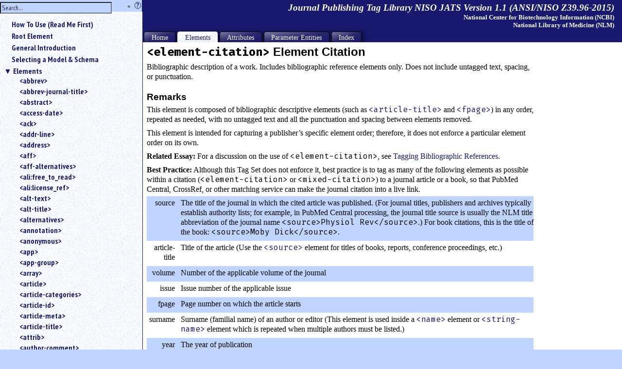

--- FILE ---
content_type: text/css
request_url: https://jats.nlm.nih.gov/publishing/tag-library/1.1/CSS/BlueTL.css
body_size: 22302
content:

@import url(//fonts.googleapis.com/css?family=PT+Sans+Narrow:400,700);
@import url(//fonts.googleapis.com/css?family=Fira+Mono:400,700);

/* Setup page geometry */

body.main {
    height: 95vh;
    background-color: #BFD4FF;;
    font-family: Lucida, "Lucida Bright", Georgia, serif;
    line-height: 1.3; /* do not use a percentage or absolute unit */
    color: black;
    margin-left: 0;
    margin-top: 0;
    padding-top: 0;
    margin-right: 0;
    padding-right: 0;
}

body.main a { color: midnightblue;
        text-decoration: none }

body.main a:hover { background-color: #336699;
                    color: white }




div.skipnav {
    background: #BFD4FF;;
    color: black;
    box-shadow: 5px 5px 5px 0px rgba(0,0,0,0.5);
}

div.skipnav a {
    position: fixed;
    left: -10000px;
    top: 1.5em;
    width: 1px;
    height: 1px;
    overflow: hidden;
}

div.skipnav a:focus, div.skipnav a:active {
    background: #BFD4FF;;
    color: black;
    box-shadow: 5px 5px 5px 0px rgba(0,0,0,0.5);
    position: fixed;
    left: 2em; /* skip "hide nav" box */
    top: 1.5em;
    width: auto;
    height: auto;
    overflow: visible;
    text-decoration: underline;
    z-index: 14;
}

#nav {
     width: 23%;
     height: 80%; /* fallback */
     height: calc(100% - 1.5em);
     float: left;
     position: fixed;
     top: 1.5em; /* leave room for switcher */
     overflow-y: auto; /* scroll when needd */
     background: #BFD4FF;;
     background-image: url("../texture.png");
     color: black;
     font-family: 'PT Sans Narrow', sans-serif;
     font-weight: 700;
     border-right: 1px solid #191970;
}
#text {
    width: 77%;
    float: right;
    background: white;
    padding-left: 0.5em;
}

div.pageheader {
  background-color: #191970;
  color: white;
  /*
  border-top: thin solid;
  border-bottom: none;
  border-left: thin solid;
  border-right: thin solid;
  */
  padding: 0.25em 1em 0 0.25em;
}

.alignleft {
	float: left;
}
.alignright {
	float: right;
}
p.para {
	margin-left: 1em;
    max-width: 50em;
}

p.index-entry {
  margin-left: 0.5em;
}

div.para {
    margin-top: 0.25em;
    margin-bottom: 0.5em;
    max-width: 50em;
}

li {
 margin-top: 4px;
}

h1, h2, h3, h4 {
	/* margin-left: 0.5em; */
	font-size-adjust: 0.6;
}
div.titlepage
        { background-color: #CFCFEF;
          text-align: center;
          margin-top: 2em;
          margin-left: 2em;
          margin-right: 2em;
          margin-bottom: 2em;
          padding-top: 4em;
          padding-left: 3em;
          padding-right: 3em;
          padding-bottom: 2em }

div.developer
        { margin-top: 3em; }

div.vershistory
        { text-align: left }

h3.sponsor
        { margin-top: 3em;
          font-style: italic;
          font-size: 140% }

/* These items appear at the top of the HTML pages */
h1.header,  h1.sectiontitle, div.section  > h3:first-child, div.section > h4:first-child
	{ font-family: sans-serif;
          font-size: 125%;
          margin-top: 0.25em;
          margin-bottom: 0em; }

 h2.header
		{font-size: 120%;
		  font-family: sans-serif;
          margin-top: 1em;
          margin-bottom: 0em;}

 h3.header
		{font-size: 110%;
					font-family: sans-serif;
					margin-top: 1em;
          margin-bottom: 0em;}

 h4.header
		{ font-size: 100%;
					font-family: sans-serif;
          margin-top: 1em;
          margin-bottom: 0em; }

.header.first
  { border-top: thin ridge }

h1.elementtag, h1.attrtag, h1.petag
        { font-family: "Fira Mono", monospace;
          font-size: x-large;
          margin-top: 0em;
          margin-bottom: 0em;
					display: inline }

h1.attrtag:before {
    content: "@";
    color: #191970;
    font-size: 80%;

    position: relative; /* enable relative motion */
    top: -0.1em; /* raise the @ slightly */
}

a.attrname:before {
    content: "@";
    font-size: 80%;
    opacity: 0.4;

    position: relative; /* enable relative motion */
    top: -0.1em; /* raise the @ slightly */
}

h1.attrname, h1.elementname, h1.pename
        { font-family: sans-serif;
          font-size: x-large;
					font-weight:bold;
          margin-top: 0em;
          margin-bottom: 0em;
					display: inline }

h1.attrname:before, h1.elementname:before, h1.pename:before
        { font-size: 120%;
          font-weight: normal;
          font-family: sans-serif;
          content: "\A0";
          display: inline }

div.definition { }

pre.contentdesc,
p.contentdesc
        { font-family: "Fira Mono", monospace;
    background-color: #CFCFEF;
          background-image: url(../texture.png);
          margin-top: 0.5em;
          padding-top: 0.5em;
          padding-bottom: 0.5em;
          padding-left: 0.5em;
          padding-right: 0.5em }

pre.taggedtext
        { background-color: #CFCFEF;
          background-image: url(../texture.png);
          padding-left: 0.5em;
          padding-right: 0.5em }

pre.taggedtext strong
        { display: inline;
          /* background-color: white; */
          color: #191970 }

p       { margin-top: 0.25em;
          margin-bottom: 0em;
          font-weight: normal;}

ul      { margin-top: 0em;
          margin-bottom: 0em }

div.attrlist h5
        { font-size: 110%;
          margin-left: 0.5em;
          margin-top: 0.25em;
          margin-bottom: 0em }

div.elementlist {
  margin-left: 1em;
}

div.attrvalues {
          /* background-color: #CFCFEF; */
          margin-top: 1em;
          margin-bottom: 1em;
          padding-left: 0.25em;
          padding-right: 0.25em;
          padding-top: 0.25em;
          padding-bottom: 0.25em }

div.deflist
        {
          padding-left: 0;
          padding-right: 0.25em;
          padding-top: 0.25em;
          padding-bottom: 0.25em }

/* div.attrvalues h4
        { font-size: 80%;
          margin-top: 0em;
          margin-bottom: 0em } */

div.attrvalues h5
        { font-size: 100%;
          margin-left: 0.5em;
          margin-top: 0.25em;
          margin-bottom: 0em }

div.letterindex
        { padding-top: 0.25em;
          padding-bottom: 0.25em;
          margin-bottom: 1.5em;
          margin-top: 0em }

div.codeblock {
	margin-left: 1em;
}

div.pbr {
	margin-top:0.25em;
}

span.tt {
font-family: "Fira Mono", monospace;
}

/* Table formatting */
td, th
		{ padding: 0px;}


td p
	{ margin-top: 0em;
	margin-bottom: 0em;}

tr { vertical-align: top }

tr.row0 { }

tr.row1 { background-color: #BFD4FF;; }

table.attrtable
        { margin-top: 0.5em }

table.attrtable td
        { border-top: thin ridge;
          padding-left: 0.5em;
          padding-right: 0.5em;
          padding-top: 0.2em;
          padding-bottom: 0em;
        }
table.attrtable th
        { font-family: sans-serif;
          /* font-size: 80%; */
          padding-left: 0.5em;
          padding-right: 0.5em;
          padding-top: 0.2em;
          padding-bottom: 0em;
        }

td.attrvalue { text-align: right; }

th.attrvalue
        { text-align: right;
          font-weight: bold }

th.attrmeaning
        { text-align: left;
          font-weight: bold }

td.attrrestricthead {
    text-align: right;
    color: #191970; /* to make clear it's not a value */
}

td.attrrestrict {
    text-align: left;
}


table.deflisttable
        {  border-collapse: collapse;
				}

tr.defitem
        { vertical-align: top;
          margin-top: 0.5em }

th.termhead
        { text-align: right;
          border-bottom: 1px dotted;
          margin-top: 0.25em;
          margin-bottom: 0.25em;
          padding-right: 1em;
          font-weight: bold;
          font-style:italic }

th.defhead
        { border-bottom: 1px dotted;
          font-style:italic }

.dterm
        { text-align: right;
          padding-right: 0.75em;
          font-weight: normal;
}

.ddef
        { margin-top: 0.25em;
          margin-bottom: 0.25em;
          }

/* "Context table" styles */
table.contexttable
  { margin-bottom: 1.5em }
table.contexttable tr th {
    text-align: left;
}

td.containedcellname
        { padding-left: 0.25em;
          padding-right: 0.25em;
          vertical-align: top }

td.containedcelltag,
td.containingcelltag,
td.notcontained,
td.containingcellname,
td.contextcelltag
        { padding-left: 0.25em;
          padding-right: 0.25em;
          vertical-align: top }

.intable
  { font-size: 0.66em }

div.revhistory
        { font-size: 100%;
          font-style: italic;
    border-top: thin ridge }

div.contentmodel h2,
div.modeldesc h2,
div.elementcontext h2,
div.examp.group h2,
div.attrlist h2,
div.attrvalueinfo h2
div.presentinfo h2
div.remarks h2,
div.relatedelem h2,
div.usage h2,
div.source  h2
{
    font-size: large;
    font-weight: bold;
}

div.attrvalueinfo h2
        { border-top: thin ridge }

div.moduledefined h2
        { font-size: 100%;
          font-style: italic;
    border-top: thin ridge }

div.mod p
        { font-size: 80%;
          font-family: sans-serif;
          margin-top: 0em;
          margin-bottom: 0em }

dt      { font-weight: bold }

dd p    { margin-top: 0em;
          margin-bottom: 0.5em }

div.mod
        { margin-top: 0.25em;
          margin-bottom: 0.25em;
          border-left: thin solid;
          padding-left: 0.5em }

p.moduledefined
        { font-family: "Fira Mono", monospace;
          font-weight: bold }

p.moddesc
        { font-style: italic }

p.modpara
        { margin-left: 0.5em }




div.pageheader h2.headname
        { text-align: right;
          border-top: none;
          font-size: 120%;
          font-style: italic;
          font-weight: bold;
          margin-top: 0em;
          margin-bottom: 0em }

div.pageheader h4.sponsor
        { text-align: right;
          border-top: none;
          font-size: 80%;
          margin-top: 0em;
          margin-bottom: 0.5em }

div.pagefooter
        { background-color: #191970;
          color: white;
          margin-top: 1em;
          margin-top: 1em;
          padding-top: 0.25em;
          padding-bottom: 3em;
	  clear: both;
	  /* extend the background all the way to the left: */
	  margin-left: -1em;
	  padding-left: 1em;
}

div.pagefooter a {
  color: white;
}

.pagefooter div.headname
        { border-top: none;
          font-size: 90%;
          font-weight: bold;
          margin-top: 0em;
          margin-bottom: 0em }

.pagefooter div.sponsor
        { border-top: none;
          font-size: 70%;
          font-weight: normal;
          margin-top: 0em;
          margin-bottom: 0em }

.pagefooter  div.pubdate
        { border-top: none;
          font-size: 70%;
          font-weight: normal;
          margin-top: 0em;
          margin-bottom: 0em }

.pagefooter div.developer
        { border-top: none;
          font-size: 90%;
          margin-top: 0em;
          margin-bottom: 0em }

div.backtotop{
	margin-top:0;
	padding-top:0;
	padding-right:1em;
	}

span.devlabel
        { font-style: italic }

div.copyright
        { font-style: italic;
          font-weight: normal;
          border-top: none;
          font-size: 80%;
          margin-top: 0em;
          margin-bottom: 0em }

span.modlabel
        { font-style: italic }

span.elementname, span.attrname
        {
	font-family: Lucida, "Lucida Bright", Georgia, serif;
       }

span.elementtag, span.attrtag, span.petag
        { font-family: "Fira Mono", monospace;
			font-size:100%;
		}

img { border: none }

hr { display:none }

/* styles for index */

span[class~="index.alternative"][class~="only"]
  {display: inline;
   margin-left: 0em}
span[class~="index.alternative"]
  {display: block;
   margin-left: 2em}

p[class~="index.index"]
  { background-color: #CFCFEF;
    margin-top: 1em }

/* styles for ToC (left) panel */

div.toc { font-family: sans-serif;
          font-size: 80%;
          margin-left: 0.75em }

table.toc-title { position: fixed;
        width: 100%;
        top: 0;
        right: 0;
        bottom: auto;
        left: 0;
	background-color: #191970;
	padding: 0.5em 0;
	text-align: center; }

div.toc-section { margin-left: 1em }

body.toc  {padding-top: 4.5em;
	   background-color: #191970;
           color: white }

div.toc-entry { margin: 2px;
                padding-top: 0px;
                padding-bottom: 4px;
                padding-left: 4px;
                padding-right: 4px;
                background-color: #191970 }

img.toc-icon { vertical-align: text-bottom;
               margin-left: -18px;
               float: left;
               width: 12px }

body.toc a { color: #191970;
             background-color: midnightblue;
             text-decoration: none }

body.toc a:hover { background-color: #CFCFEF;
                   color: black}

body.toc a.linkbox:hover { color: #191970;
                           background-color: midnightblue;
                           text-decoration: none }


#nav input#Searchbar {
    z-index: 7; /* on top of the label */
    line-height: 1; /* relative unit */
    margin-top: -1.5em; /* on top of the label */
    position: fixed;
    background: #BFD4FF;;
    color: black;
    width: 18%; /* narrower than the column */
    font-family: 'PT Sans Narrow', sans-serif;
}

span#searchinfogoeshere sup {
    margin-right: 0.5em; /* the close button */
}

i.searchhelp {
    width: 1em;
    height: 1.5em;
    overflow: hidden;
    display: inline-block;
    color: #191970;
    background: #BFD4FF;;
    font-style: normal;
    position: fixed;
    text-align: left;
    line-height: 1.2em;
}

i.searchhelp:hover, i.searchhelp:focus {
    z-index: 21;
    font-style: normal;
    font-weight: normal;
    width: auto;
    height: auto;
    overflow: visible;
    box-shadow: 5px 5px 5px 0px rgba(0,0,0,0.5);
    /* stacking order means the pop-up can end
     * up under the nav pane; avoid that by
     * moving it to the right:
     */
    border-left: 1em solid #006400;
    padding-left: 1em;
}

i.searchhelp i b { /* the "?" */
    border: 1px solid #191970;
    color: #191970;
    border-radius: 0.5em;
    border: 1px solid #191970;
    font-size: 80%;
    font-style: normal;
    font-weight: 900;
    line-height: 1.2em;
    width: 1em; /* make a circle */
    display: inline-block;
    text-align: center; /* for the "?" */
    margin-left: 0.1em; /* space away from the close symbol */
}

i.searchhelp i:nth-of-type(1) {
    display: inline-block;
    line-height: 1em;
    margin-top: 0;
    margin-left: 0;
    font-style: normal;
}

i.searchhelp i:nth-of-type(1) b {
    display: block;
    line-height: 1em;
    margin-top: 0;
    margin-bottom: 0.25em;
    font-style: normal;
}

i.searchhelp i {
    display: block;
    margin-top: 0;
    margin-bottom: 0.25em;
    font-style: normal;
    margin-left: 1.5em;
}
i.searchhelp i:nth-of-type(2) {
    margin-left: 0.5em;
}
i.searchhelp i:nth-of-type(3) {
    margin-left: 0.5em;
}

ul.ui-autocomplete {
  background: #BFD4FF;;
  color: black;
  box-shadow: 5px 5px 5px 0px rgba(0,0,0,0.5);
  margin-left: 1em;
}

ul.ui-autocomplete li.ui-state-focus {
  color: #BFD4FF;;
  background: black;
  font-weight: 700; /* bold */
}

/* nav tree, see: http://www.thecssninja.com/css/css-tree-menu */

#nav ol
{
  padding: 0;
}
#nav li {
  position: relative;
  list-style: none;
  padding: 0;
  margin-left: 0.5em;
}

#nav li.file {
  /* margin-left: -1px !important; */
}
#nav li.file a {
 display: block;
 width: 90%; /* fallback */
 width: calc(100% - 1em);
 margin-left: 1em;
 /* background: url(document.png) 0 0 no-repeat; */
 background-size: 20px 20px;
 /*   color: white; */
 /* padding-left: 24px; */
 /*   text-decoration: none; */
 /*   display: block; */
}

#nav li li.file a.index-letter-in-nav-panel {
    display: inline-block;
    padding-left: 0.5em;
    padding-right: 0.5em;
    width: 1.5em; /* to get alignment in cols */
    text-align: center; /* alignment */
    margin-right: 0.5em;
}

#nav li li.file a {
    margin-left: 0;
}

#nav li input {
		/*
		position: absolute;
		left: 0;
		margin-left: 0;
		/* opacity: 0; */
		/*
		z-index: 2;
		cursor: pointer;
		height: 1em;
		width: 1em;
		top: 0;
		*/

    border: 0;
    clip: rect(0 0 0 0);
    height: 1px;
    width: 1px;
    margin: -1px;
    overflow: hidden;
    padding: 0;
    position: absolute;
}
#nav li input ~ ol
{
 margin-left: 0;
 color: black;
 list-style: none;
}

#nav li input:checked ~ ol
{
  /* background: url(folder-minus.png) 40px 0 no-repeat; */
  height: auto;
  margin-left: 2em;
  color: green;
}

#nav li input ~ ol > li {
 display: none;
}

html.unused #nav li input:checked ~ [for="elem-sec"] ~ ol {
    position: relative;
}

html.unused #nav li input:checked ~ [for="elem-sec"] ~ ol::before {
    margin-top: 0.1em;
    padding-top: 2.5em;
    content: "</>";
    display: block;
    text-align: center;
    float: left;
    font-size: 15em;
    color: #ccc;
    opacity: 0.3;
    z-index: -1;
    margin-bottom: -4em;
}

html.unused #nav li input:checked ~ [for="attr-sec"] ~ ol {
    position: relative;
}

html.unused #nav li input:checked ~ [for="attr-sec"] ~ ol::before {
    margin-top: 0.1em;
    padding-top: 2.5em;
    content: "@";
    display: block;
    text-align: center;
    float: left;
    font-size: 15em;
    color: #ccc;
    opacity: 0.3;
    z-index: -1;
    margin-bottom: -4em;
}

html.unused #nav li input:checked ~ [for="pe-sec"] ~ ol {
    position: relative;
}

html.unused #nav li input:checked ~ [for="pe-sec"] ~ ol::before {
    margin-top: 0.1em;
    padding-top: 2.5em;
    content: "%";
    display: block;
    text-align: center;
    float: left;
    font-size: 15em;
    color: #ccc;
    opacity: 0.3;
    z-index: -1;
    margin-bottom: -4em;
}


#nav li label {
  cursor: pointer;
  display: block;
}
#nav label a {
}


#nav li input:checked ~ ol > li {
  display: block; margin: 0 0 0.125em;  /* 2px */
}

#nav li input:checked ~ ol > li:last-child {
  margin: 0 0 0.063em; /* 1px */
}

#nav li label input:checked ~  ol > li  {
  display: block;
  margin: 0 0 0.125em;  /* 2px */
}

#nav li label:before {
  content: "▶ "; /* Rightwards Black Triangle  */
  font-weight: 900;
  color: #191970;
  width: 1em;
}
#nav li input:checked ~ label:before {
  content: "▼ "; /* down pointing triangle */
  font-weight: 900;
  color: #191970;
  width: 1em;
}



#nav a:link{
  color: #191970;
}
#nav a:visited {
  color:#191970;
}
#nav a:hover {
  color:black;
  background-color: #CFCFEF;
}
#nav a:active {
	color:white;
	 background-color: #191970;
}

#horiznav {
    overflow: hidden; /* contain the tab shadows */
    margin-top: -0.75em; /* move tabs up */
}

#horiznav ul {
  margin: 0;
  padding: 0.5em 0 1px 0;
  list-style: none;
	text-align: left;
}
#horiznav ul li {
	display: inline-block;
	margin-right: 0.125em; /* space between tabs */
	margin-left: 0.125em; /* space between tabs */
}
#horiznav  ul li  a{
  border: 1px black solid; /* separate the tab from body */
  text-decoration: none;
    color: white;
    padding: .2em 1em;
    border-bottom: 2px solid #191970;
    border-radius: 5px 5px 0 0;
    background-color: #191970; /* fallback if gradients don't work */
    box-shadow: 5px 0px 8px 0px rgba(0, 0, 0, 0.5);
    /* the gradent here gives a 3D effect to the actual background colour */
    background: linear-gradient(to right bottom, rgba(220, 220,220, 0.5), rgba(100, 100, 100, 0.2), #191970) repeat scroll 0% 0% transparent;
    font-size: 90%;
}

#horiznav  ul li.active  a{
    background: #BFD4FF;;
    background-image: url("../texture.png");
    background-repeat: repeat;
    border: 1px white solid;
    border-bottom: 2px solid #fff;
    color: #191970;
}


#horiznav ul li a span {
	/* padding: .2em 1 em; */
}

#horiznav ul li.active a:hover,
#horiznav ul li.active a span:focus {
}



#horiznav ul li a:hover,
#horiznav ul li a span:focus
{
	color: black;
	background-color: #CFCFEF;
	border: 1px solid black;
	margin-right: 0;
	background: linear-gradient(to left bottom, rgba(220, 220,220, 0.5), rgba(100, 100, 100, 0.2), #191970) repeat scroll 0% 0% transparent;
}

input#bchider {
    border: 0;
    clip: rect(0 0 0 0);
    height: 1px;
    width: 1px;
    margin: -1px;
    overflow: hidden;
    padding: 0;
    position: absolute;
}

[for="bchider"] {
    display: inline;
    padding-left: calc(23% - 2em);
    padding-right: 1px;
    position: relative;
    top: 0;
    height: auto;
    text-align: center;
    color: #191970;
    background: #BFD4FF;;
    font-weight: 900;
    line-height: 1.2em;
}

[for="bchider"]:hover ~ [role="main"] {
    box-shadow: -10px 10px 10px rgba(0, 0, 0, 0.2);
}

[for="bchider"] span:nth-of-type(1) {
    border: 0;
    clip: rect(0 0 0 0);
    height: 1px;
    width: 1px;
    margin: -1px;
    overflow: hidden;
    padding: 0;
    position: absolute;
}

[for="bchider"] span:nth-of-type(3) {
    display: none;
    visibility: hidden;
}

#bchider:checked ~ div#nav {
    display: none;
}
#bchider ~ [role="main"] {
    transition: width 0.2s;
}
#bchider:checked ~ [role="main"] {
    width: 100%;
    box-shadow: none;
}

#bchider:checked ~ [for="bchider"] {
    border: none;
    border-radius: 0 0 5px 0;
    padding-left: 0;
    width: 60%;
    text-align: left;
}
#bchider:checked ~ [for="bchider"] span:nth-of-type(3) {
    display: block;
visibility: visible; }
#bchider:checked ~ [for="bchider"] span:nth-of-type(2) {
    display: none;
visibility: hidden; }


* {
    -webkit-box-sizing: border-box;
    -moz-box-sizing: border-box;
    box-sizing: border-box;
}

input#bchider {
    border: 0;
    clip: rect(0 0 0 0);
    height: 1px;
    width: 1px;
    margin: -1px;
    overflow: hidden;
    padding: 0;
    position: absolute;
}

[for="bchider"] {
    display: block;
    border-radius: 0 0 5px 0;
    padding-left: calc(23% - 2em);
    position: fixed;
    top: 0;
    height: auto;
    text-align: center;
    background-color: #BFD4FF;;
    color: #333;
    line-height: 1.5em;
}

[for="bchider"]:hover {
    box-shadow: inset -10px 10px 10px rgba(0, 0, 0, 0.2);
}

[for="bchider"] span:nth-of-type(1) {
    border: 0;
    clip: rect(0 0 0 0);
    height: 1px;
    width: 1px;
    margin: -1px;
    overflow: hidden;
    padding: 0;
    position: absolute;
}

[for="bchider"] span:nth-of-type(3) {
    display: none;
visibility: hidden; }

#bchider:checked ~ [role="complimentary"] {
    display: none;
}
#bchider ~ [role="main"] {
    transition: width 0.2s;
}
#bchider:checked ~ [role="main"] {
    width: 100%;
    box-shadow: none;
}

#bchider:checked ~ [for="bchider"] {
    border: none;
    padding-left: 0;
    width: 1em;
    text-align: left;
}
#bchider:checked ~ [for="bchider"] span:nth-of-type(3) {
    display: block;
visibility: visible; }
#bchider:checked ~ [for="bchider"] span:nth-of-type(2) {
    display: none;
visibility: hidden; }

#bchider ~ div.pageheader {
    padding-left: 23%;
}
#bchider:checked ~ div.pageheader {
    padding-left: 1em;
}

